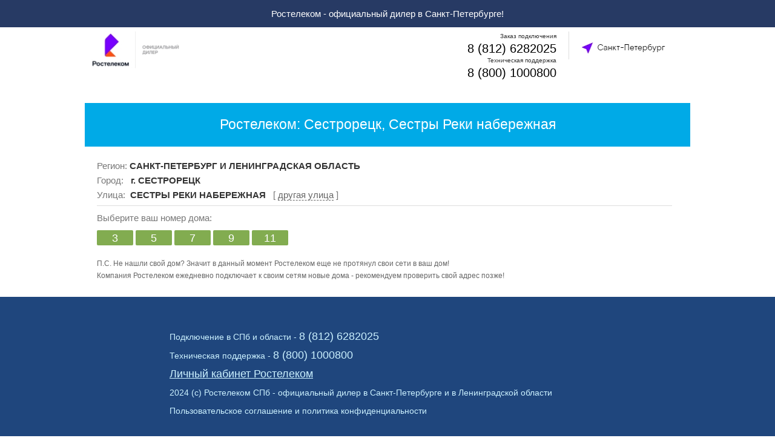

--- FILE ---
content_type: text/html; charset=UTF-8
request_url: https://rt.spb.ru/provajdery/sestry-reki-naberezhnaya-sestroreck.html
body_size: 2629
content:
<!DOCTYPE html>
<html lang='ru'>
<head>
<meta http-equiv='Content-Type' content='text/html; charset=UTF-8'>
<meta name='viewport' content='width=device-width, initial-scale=1'>
<link rel='stylesheet' href='/css/style.css?v=6' media='screen'>
<link rel='shortcut icon' href='/rt.png' type='image/x-icon'>
<script src='/js/jquery-1.6.1.min.js'></script>
<script src='/js/scripts.php?v=2'></script>
<title>Ростелеком на Сестрорецк, Сестры Реки набережная</title>
<meta name='keywords' content='Ростелеком, Сестрорецк, Сестры Реки набережная, провайдер, интернет, подключить'>
<meta name='description' content='Сестрорецк, Сестры Реки набережная. Здесь вы можете проверить возможность подключения интернет провайдера Ростелеком по вашему адресу.'>
</head>
<body class='body_fff'>
<header> 
<div id='header_centr2' >
<h1>Ростелеком - официальный дилер в Санкт-Петербурге!</h1>
</div>
<div id='header_centr' >
<div class='logo'>
<a href='/' class='text_decoration_none' style='border-bottom:0px' title='Ростелеком - официальный дилер в Санкт-Петербурге!'><img src='/images_provlogo/rt.jpg' alt='Ростелеком интернет в Санкт-Петербурге' height='64' width='158'></a>
</div>
<a href=/zona-ohvata.html title='Покрытие Ростелеком в СПб и в Ленинградской области'>
<div class='gorod'>
</div></a>
<div class='tel_head'>
<div class='tel_head_1'>
<p style='text-decoration:none; font-size:10px'>Заказ подключения</p> <a href='tel:+78126282025' style='text-decoration:none' title='Телефон Ростелеком'>8&nbsp;(812)&nbsp;6282025</a>
</div>
<div class='tel_head_1'>
<p style='text-decoration:none; font-size:10px'>Техническая поддержка</p> <a href='tel:88001000800' style='text-decoration:none' title='Телефон Ростелеком'>8&nbsp;(800)&nbsp;1000800</a>
</div>
</div>
</div>
</header><section id='mainContent'>

<section id='lastFinders'>
<h2 style='font-size:150%; background: #00aae7;'>Ростелеком: Сестрорецк, Сестры Реки набережная</h2>
<div id='Content'>
<div class='zona_page'>
<p style='padding-bottom: 5px;border-bottom: 1px solid #ddd;line-height:160%'>
Регион: <strong style='color:#333'>САНКТ-ПЕТЕРБУРГ И ЛЕНИНГРАДСКАЯ ОБЛАСТЬ</strong><br>
Город:&nbsp;&nbsp;&nbsp;<strong style='color:#333'>г. СЕСТРОРЕЦК</strong><br>
Улица:&nbsp;&nbsp;<strong style='color:#333'>СЕСТРЫ РЕКИ НАБЕРЕЖНАЯ</strong>&nbsp;&nbsp;&nbsp;[ <a href='/zona-ohvata/sestroreck.html' class='non_underline_777' title='Выбрать другую улицу в г. СЕСТРОРЕЦК'>другая улица</a> ]</p><p style='padding:10px 0 5px 0'>Выберите ваш номер дома:</p><a href='/provajdery/sestry-reki-naberezhnaya-sestroreck/3.html' title='Ростелеком в доме по адресу Сестрорецк, Сестры Реки набережная 3' class='list_houses'>3</a><a href='/provajdery/sestry-reki-naberezhnaya-sestroreck/5.html' title='Ростелеком в доме по адресу Сестрорецк, Сестры Реки набережная 5' class='list_houses'>5</a><a href='/provajdery/sestry-reki-naberezhnaya-sestroreck/7.html' title='Ростелеком в доме по адресу Сестрорецк, Сестры Реки набережная 7' class='list_houses'>7</a><a href='/provajdery/sestry-reki-naberezhnaya-sestroreck/9.html' title='Ростелеком в доме по адресу Сестрорецк, Сестры Реки набережная 9' class='list_houses'>9</a><a href='/provajdery/sestry-reki-naberezhnaya-sestroreck/11.html' title='Ростелеком в доме по адресу Сестрорецк, Сестры Реки набережная 11' class='list_houses'>11</a>
<p style='width:100%;float:left;padding-top:20px; font-size:80%; color:#666'>П.С. Не нашли свой дом? Значит в данный момент Ростелеком еще не протянул свои сети в ваш дом! <br>Компания Ростелеком ежедневно подключает к своим сетям новые дома - рекомендуем проверить свой адрес позже!</p></div>
</div>
</section>
<script type="text/javascript">
$(document).ready(function(){
	$('.button-sendz').live('click',function(){                    
		var id = $(this).attr('id');
		if(checkForm(id)){	
			$.ajax({
				type:'POST',
				url: '/sent_zayavka.php',
				data: 'kod_tarifa='+id+'&adress='+$('#adress').val()+'&flat='+$('#flat_'+id).val()+'&tarif='+$('#tarif_'+id).val()+'&price='+$('#cost_'+id).val()+'&name='+$('#name_'+id).val()+'&tel='+$('#tel_'+id).val(),
				cache: false,
				success: function(html){
					$('#popup_'+id).html(html); 
				}
			});
		}
    });
	
});
</script>
</section>
<section id='footer'>


<p class='footer_sign'>Подключение в СПб и области -  <a href='tel:+78126282025' style='text-decoration:none; color:#cbf1ff; font-size:18px' title='Телефон Ростелеком'>8&nbsp;(812)&nbsp;6282025</a></p>
<p class='footer_sign'>Техническая поддержка -  <a href='tel:88001000800' style='text-decoration:none; color:#cbf1ff; font-size:18px' title='Телефон Ростелеком'>8&nbsp;(800)&nbsp;1000800</a></p>
<p class='footer_sign'><a rel='nofollow' target='_blank' href='https://lk.rt.ru/#login' style='text-decoration:underline; color:#cbf1ff; font-size:18px' title='Личный кабинет Ростелеком СПб'>Личный кабинет Ростелеком</a></p>
<p class='footer_sign'>2024 (c) Ростелеком СПб - официальный дилер в Санкт-Петербурге и в Ленинградской области</p>
<p class='footer_sign'><a rel='nofollow' href='/soglashenie.html' style='color:#cbf1ff;' title='Пользовательское соглашение'>Пользовательское соглашение и политика конфиденциальности</a></p>
</section><!-- Yandex.Metrika counter -->
<script type="text/javascript" >
    (function (d, w, c) {
        (w[c] = w[c] || []).push(function() {
            try {
                w.yaCounter38310525 = new Ya.Metrika({
                    id:38310525,
                    clickmap:true,
                    trackLinks:true,
                    accurateTrackBounce:true,
                    webvisor:true
                });
            } catch(e) { }
        });

        var n = d.getElementsByTagName("script")[0],
            x = "https://mc.yandex.ru/metrika/watch.js",
            s = d.createElement("script"),
            f = function () { n.parentNode.insertBefore(s, n); };
        for (var i = 0; i < document.scripts.length; i++) {
            if (document.scripts[i].src === x) { return; }
        }
        s.type = "text/javascript";
        s.async = true;
        s.src = x;

        if (w.opera == "[object Opera]") {
            d.addEventListener("DOMContentLoaded", f, false);
        } else { f(); }
    })(document, window, "yandex_metrika_callbacks");
</script>
<noscript><div><img src="https://mc.yandex.ru/watch/38310525" style="position:absolute; left:-9999px;" alt="" /></div></noscript>
<!-- /Yandex.Metrika counter -->
</body>
</html>



--- FILE ---
content_type: text/css
request_url: https://rt.spb.ru/css/style.css?v=6
body_size: 6188
content:
* {
  margin: 0; 
  padding: 0;
  outline:none;
}

header, footer, aside, nav, article {   
    display: block;   
} 

body {
  width: 100%;
  height: 100%;
  color:#333;
  background: #fff;
  font-family: Helvetica, Arial, sans-serif;
  font-size:0.94em;
  line-height:135%;
}
#ul_nav{display:block}
#footer {
    display: block;
    float: left;  
    width: 100%;
    max-width: 100%;
    margin: 0 auto;
        background: #1f467d;
    padding: 50px 0 30px 0px;
	text-align:center;
	color:#cbf1ff;
	
}
.footer_sign {    
width: 95%;
    max-width: 1000px;
    float: right;
    color: #cbf1ff;
    font-size: 14px;
    text-align: left;
    padding: 5px 0 5px 10px;
	}
	
.search_p_gor{display: block;
    float: left;
    width: 90%;
    padding: 10px 0 0 5px;color:#cbf1ff}
header{
        border: 0px solid #000;
       
		 background: #FFFFFF;
        position:relative;
        width:100%;

        height: 150px;
        margin:0 auto;
        margin-top:0px;
        padding:0 0% 0 0%;
}

.main_block{
width:96%
max-width:1000px;
	margin:10px auto;
	padding:0 2% 0 2%;
}
.fon_black{
    background: #000;
    display: none;
    z-index: 1000;
    opacity: 0.54;
    position: fixed;
    top: 0;
    left: 0;
    width: 100%;
    height: 100%;
}
#menu_list{float: left;
    width: 100%;
    display: none;
    
    padding: 10px 0px 10px 0px;
	text-align:left;
	color:#273a64;
	font-weight:bolder;
	font-size:25px}
.popup {
    position: absolute;
    left:0;
    width:80%;
    max-width:800px;
    padding: 10px 0 10px 0;
    margin: 10px 10% 100px 10%;
    background: #fff;
    z-index: 1001;
    display: none;
    margin-top:10%;
    border: 1px solid #ddd;
    border-radius:2px;
    -moz-border-radius:2px;
    -webkit-border-radius:2px;
	box-shadow: 0px 0px 30px 0px #000000;
}
.popup_line{
display:block;
float:left;
width:90%;
border-bottom:1px solid #ddd;
margin:0 5% 0 5%;
padding:10px 0 10px 0;
text-align:justify;	
	
}

.popup_close {
    font-size: 18px;
    color: #739847;
    display: block;
    cursor: pointer;
    background: url(/images_style/close_form.png) no-repeat;
    height: 25px;
	width: 25px;
	float:right;
}
/* меню */
.nav {
	
width: 100%;
		
margin: 0px auto 0px auto;
	
padding: 10px 0% 10px 0%;
	
background: #fff;
	
text-align: center;
	
border-bottom: 1px solid #E2E2E2;
min-height: 35px;
}
.nav ul {
	margin: 0;
	padding: 0;
	text-align: center;
}
.nav li {
	margin: 0 13px 5px 0px;
    padding: 40px 0 0 0;
    list-style: none;
	display: inline-block;
	/*display:inline;  ie7 */
}
.bkgr_img_akcii{background: url(/images_style/akcii.gif) 11px 0px no-repeat;}
.bkgr_img_internet{background: url(/images_style/internet.gif) 24px 1px no-repeat;}
.bkgr_img_internet_tv{background: url(/images_style/internet_tv.gif) 36px 2px no-repeat;}
.bkgr_img_connect{background: url(/images_style/connect.gif) 45px 3px no-repeat;}
.bkgr_img_lk{background: url(/images_style/rt_lk.gif) 20px 3px no-repeat;}



.nav a {
	padding: 3px 0 0 0px;
	margin:0px 13px 0 0;
	text-decoration: none;
	color: #111;
	line-height: 100%;
	font-size:16px; 
	
}
.nav a:hover {
	
	color: #273a64;
	border-bottom: 0px;
	
}
.nav .current a {
	
	color: #273a64;
	padding: 3px 0 0 0px;
	margin: 0px 13px 0 0;
}
.nav .current li {
	
	color: #333;
	
}
.current{color: #333;}
.nav .center ul {
	text-align: right;
}
.nav .no_mobile3  a{
		display: block; 
}
.nav .no_mobile2 a {
		display: block; 
	}
.nav .no_mobile1  a{
		display: block; 
}
.non_underline_white{text-decoration:none;color:#fff;border-bottom: 1px dashed; display:block; margin:5px 17px 5px 0; float: left;}
.non_underline_white:hover{text-decoration:none;border-bottom: 1px dashed;color:#fff;}
.non_underline_white_noblock{text-decoration:none;color:#fff; line-height:130% }
.non_underline_white_noblock:hover{text-decoration:none;border-bottom: 1px dashed;color:#fff;}
.non_underline_777{text-decoration:none;color:#666;border-bottom: 1px dashed; }
.non_underline_777:hover{text-decoration:none;border-bottom: 1px dashed;color:#777;}
.non_underline_333{text-decoration:none;color:#333;border-bottom: 1px dashed; }
.non_underline{text-decoration:none;color:#333;border-bottom: 1px dashed; }
.non_underline_333:hover{text-decoration:none;border-bottom: 1px dashed;color:#555;}
.non_underline:hover{text-decoration:none;border-bottom: 1px dashed;color:#555;}
.shadow_right {
  
}

.block_prov_na{display: block;float:left;width:130px;border:1px solid #ccc;padding:5px;margin:0 5px 5px 0;border-radius:2px;
-moz-border-radius:2px;
-webkit-border-radius:2px;}
.block_prov_na_in{display: block;float:left;width:120px; overflow:hidden;padding:0;padding:5px 5px 10px 5px;margin:0;font-size:100%; text-align:center;color:#333;}
.block_prov_t_na_in{display: block;float:left;width: 100%;/* padding-bottom: 100px; */margin: 20px 0 0px 0;}
.block_tarify_na{    display: block;
    float: left;
    width: 100%;
    margin: 0px 0 10px 0;
    text-align: center;
    height: 150px;
	background: #e6ebf1;}
.block_tarify_na_line_zz{display: block;float:left;width: 100%;padding: 10px 0 0px 0;box-shadow: 1px -32px 88px -27px #8c8c8c inset;box-shadow: 1px 11px 50px -27px #8c8c8c inset;}
.block_tarify_na_line{display: block;float:left;width:100%;padding:10px 0 10px 0;text-align:center;line-height: 110%;}

.block_tarify_na_line_left{display: block;float:left;width:65%;padding:0;margin:0;}
.block_tarify_na_line_right{display: block;float:right;width:35%;padding:0;margin:0;}
.block_tarify_na_line_left_left{display: block;float:left;width:72%;padding:0;margin:0;}

.block_tarify_na_line_skor{display: block;float:left;width:40%;padding:20px 0 10px 0;text-align:center;line-height: 110%;letter-spacing: -.1ex;}
.block_tarify_na_line_plus{display: block;float:left;width:15%;padding:20px 0 10px 0;text-align:center;line-height: 110%;}
.block_tarify_na_line_tv{display: block;float:left;width:45%;padding:20px 0 10px 0;text-align:center;line-height: 110%;font-size:110%}

.block_tarify_na_line_ravno{display: block;float:right;width:7%;padding:20px 0 10px 0;text-align:center;line-height: 110%;}
.block_tarify_na_line_price{display: block;float:right;width:21%;padding:20px 0 10px 0;text-align:center;line-height: 110%;letter-spacing: -.1ex;}

.block_tarify_na_line_zak{display: block;float:right;width:60%;padding:10px 0 10px 0;text-align:center;line-height: 110%;}
.block_tarify_na_line_podr{display: block;float:right;width:40%;padding:20px 0 10px 0;text-align:center;line-height: 110%;}


.block_tarif_a_podkl_t{border: 0;
    display: block;
    width: 80%;
    float: right;
    background: #fc5014;
    text-align: center;
    font-size: 120%;
    margin: 0 14% 0 4%;
    padding: 10px 0 10px 0;
    cursor: pointer;
    line-height: 120%;
color: #fff;}

.block_tarif_a_podkl_t:hover{background: #f77a4f;color: #fff;text-decoration:none;border-bottom: 0px;}	

.block_tarify_name{     background: #1c70c4;position:static;display: block;float:left;width:100%;padding:10px 0 10px 0;text-align:center;line-height: 110%;
    font-size: 120%;
    color: #fff;
     overflow:hidden;margin-bottom:20px;}
.ugol{background: url(/images_style/ugol.png) no-repeat; position:absolute; width:79px;height:79px}
.hit{box-shadow: -15px 1px 100px -27px #F3C8B2 inset;color:#fff;background:#E47740;padding:5px 0 5px 0;font-size: 90%;}
.border_bottom{border-bottom: 1px solid #ddd;}
.border_top{border-top: 1px solid #ddd;}
.block_tarify_na_1{display: block;float:left;width:20%;padding:0;margin:0;border:0;max-width:120px}

.block_tarify_na_2{display: block;float:left;width:40%;padding:0;margin:0;border:0;text-align:left;font-size:180%;padding-top:8px}
.block_tarify_na_3{display: block;float:right;width:39%;padding: 8px 10px 0 0;margin:0;border:0;text-align:right;font-size:180%;/* padding-top:8px; */}

input.name{
	width: 98%;
    height: 30px;
    line-height: 30px;
    background: #fff;
    border: 1px solid #ddd;
    padding: 3px 1% 3px 1%;
    font-size: 18px;
	margin: 0 0 10px 0;
   }
   
input.button-sendz {
    width: 25%;
    text-align: center;
    font-size: 20px;
    float: right;
    height: 35px;
    display: block;
    color: #FFFFFF;
    cursor: pointer;
    
    background: #00aae7;
    padding: 3px 1% 3px 1%;
	margin: 5px 0 10px 0;
    text-decoration: none;
    border: 1px solid #0c8fbd;
}
p.zagolovok{
	font-size: 12px;
	padding-left: 5px;
	color: #666;
}   

h1 {
	font-size:30px;
	font-weight:normal;
	padding:0px 0 0px;
	line-height:100%;
	
}
header h11{color: #bbb;display:block;width:85%;float:right;height: 57px;font-size:140%;text-align:center;padding-top: 18px;}
header h1{color: #fff;
    background: #273a64;
    display: block;
    width: 100%;
    float: right;
    font-size: 100%;
    text-align: center;
    padding: 15px 0 15px 0;
	}
#mainContent h2{display:block;width:100%;text-align:center;font-size:200%;padding:20px 0 20px 0;font-weight:normal;line-height: 145%;background: #273a64;
    color: #FFF;}
#searchContent h3{display:block;float:left;width:99%;font-size:120%;font-weight:normal;line-height: 125%; padding-left:5px}
#searchContent2 h3{display:block;float:left;width:99%;font-size:120%;font-weight:normal;line-height: 125%; padding-left:5px}
#searchContentManual h3{display:block;width:100%;font-size:120%;font-weight:normal;line-height: 125%;}
#lastOrders h3{display:block;width:100%;text-align:center;font-size:150%;padding:10px 0 10px 0;font-weight:normal;line-height: 150%;}
#lastFinders h3{display:block;width:100%;text-align:center;font-size:150%;padding:10px 0 10px 0;font-weight:normal;line-height: 150%;}
#lastFinders h2{display:block;width:100%;text-align:center;font-size:200%;padding:20px 0 20px 0;font-weight:normal;line-height: 145%;background: inherit;}
#popularProvaiders h3{display:block;width:100%;text-align:center;font-size:150%;padding:10px 0 10px 0;font-weight:normal;line-height: 150%;}
#mainComments h3{display:block;width:100%;text-align:center;font-size:150%;padding:10px 0 10px 0;font-weight:normal;line-height: 150%;}
#mainNovosti h3{display:block;width:100%;text-align:center;font-size:150%;padding:10px 0 10px 0;font-weight:normal;line-height: 150%;}
#popularProvaiders h4{padding:0;font-weight:normal;float:left;text-align:center;display:block;padding:0 5px;margin-left:30%;border-bottom:1px dashed #fff}
#popularProvaiders h4:hover{border-bottom:1px dashed #333} 
.logo {
        
float:left;
        
width:15%;
        
height: 57px;
        
padding:7px 0 0 10px;

}
.gorod{
   cursor: pointer;     
	float: right;
    text-align: center;
    width: 20%;
    height: 46px;
    margin: 7px 0 0 10px;
    background: url(/images_provlogo/gorod.jpg) 30% -1px no-repeat;
    border-left: 1px solid #ddd;
}
.tel_head{
        
       float: right;
    text-align: right;
    width: 30%;
    font-size: 14px;
    text-decoration: none;
	 padding: 5px 10px 0px 0px;
  
   /* background: url(/images_style/phone.jpg) 0 27px no-repeat;*/
}
.tel_head_1{
        
       float: right;
    text-align: right;
    width: 100%;
    font-size: 20px;
    text-decoration: none;
    height: 40px;
    padding: 0px 0px 0 0px;
    /*background: url(/images_style/phone.jpg) 0 27px no-repeat;*/
}
.tel_head_2{
        
       float: right;
    text-align: left;
    width: 100%;
    font-size: 15px;
    text-decoration: none;
    height: 20px;
    padding: 0px 0 0 0px;
    /*background: url(/images_style/phone.jpg) 0 27px no-repeat;*/
}
.tel_head a{color:#000}



a {
	color: #333;
	text-decoration:none;
	cursor:pointer;
}

a:hover {
  color:#333;
  text-decoration: none;
  border-bottom: 1px dashed;

	
	
}
.font110{
	font-size:110%;
}
.font100{
	font-size:100%;
}
.font120{
	font-size:120%;
}
.font130{
	font-size:130%;
}

.logo a {
        margin-left:0%;
        font-size: 140%;
        color: #BBB;
        font-family:Arial, sans-serif;
		text-decoration:none;
}
.logo a:hover{
        text-decoration:none;
}

.zf_shema{
padding: 8px 0 10px 5px;
width:99%;
background: inherit;/*
display: inline-block;
	*display:inline;  ie7 */
	display:block;
	float:left;
	color:#cbf1ff;
}

.central_block{
padding: 0 0 0 0;
width:100%;
background: inherit;
display: inline-block;
	/**display:inline; /* ie7 */
}

input.adr_str_new {
border:0;
border-radius:2px;
-moz-border-radius:2px;
-webkit-border-radius:2px;
width:62%; 
height:46px;
line-height:46px; 
padding:0 1% 0 1%;
margin:8px 0px 5px 0;
float: left;
color:#333;
font-size:18px
}

input.adr_house_new {
width:16%; 
margin-left:2%;
}

.button-search{width: 13%;text-align:center;font-size:18px;float:left;height: 31px;display:block;color:#FFFFFF;cursor:pointer;padding-top:13px;margin:8px 0 0 2%;text-decoration:none;border-radius:2px;-moz-border-radius:2px;-webkit-border-radius:2px;
background: #fc5014;border:  0px solid #fc5014;}     
.button-search:hover{

background: #f77a4f;border:  0px solid #ffb9a0;
}


/*автокомплит*/
.ac_results {

	padding: 0px;
z-index:1000;
	border: 1px solid #ccc;
	

	background: #F7F7F7;

	overflow: hidden;
	position: absolute;
    width: 50%;
  }



.ac_results ul {

	width: 100%;

	list-style-position: outside;

	list-style: none;

	padding: 0;

	margin: 0;

}


.ac_results li {

	position: relative;
    margin: 0px;
    padding: 5px 0 5px 8px;
    cursor: pointer;
    display: block;
    width: 100%;
    font: menu;
    font-size: 18px;
	
    overflow: hidden;
    color:#333;
    font-family: Helvetica,sans-serif,tahoma;
    

}
.ac_results li:hover{
background:#FFDEC8;
color:#333;
}
.body_fff{background:#fff}


.ac_loading {

    background:  #ccc url(/images_style/autocomplete_indicator.gif)right center no-repeat;
}



.ac_over {

	background-color: Highlight;

	color: HighlightText;

}

/*конец автокомплит*/

#lastOrders,#popularProvaiders,#mainComments,#mainNovosti,#mainAllProv,#lastFinders {
	display:block;
     position:inherit;
     border:0px solid #000;
     width: 100%;
     max-width: 1000px;
     margin: 20px auto 0 auto;
     background: inherit;
     height: auto  !important;
}
#mainAllProv #Content{background: #dd6028;color:#fff;padding:10px 2% 10px 2%;width:96%;text-align:justify;max-width: 100%;}


#Content {
 
        
    
     border:0px solid #000;
	width: 100%;
    max-width:1000px;
	margin: 0 auto;
	padding:10px 0 10px 0;
	height: auto  !important;
     background: inherit;  
	position: relative;	
	color:#333;
	display: inline-block;
	*display:inline; 
}
.zona_page{width:95%;background:#fff;min-height:200px;padding:10px 2% 10px 2%; float:left;border-radius:2px;color:#777;}

	    
	

.zona_adr{width:100%;background:#fff;padding:10px 0 0px 0; float:left;border-radius:2px;}
.border_top_0{border-top:0 !important}	
.border_bottom_0{border-bottom:0px !important}	
.list_houses{
	
color: #FFF;font-size:18px;display: block;float: left;text-align: center;background: #82AC50;margin: 5px 4px 0 0;border-radius: 2px;
-moz-border-radius: 2px;-webkit-border-radius: 2px; text-decoration:none; width:60px; padding:3px 0 2px 0;text-decoration:none;border:0}
a.list_houses:hover{background: #688A3F;text-decoration:none;color: #FFF;border:0}
.gray{background: #999;}
a.gray:hover{background: #777;}
.orderBlock{
	width: 23%;
	border:1px solid #ddd;
	border-radius:2px;
	-moz-border-radius:2px;
	-webkit-border-radius:2px;
	float:left;
	margin:0 0.5% 0 0.5%;
	background: #fff;
	box-shadow: 0px 3px 37px 0px #BDBDBD;
}
.finderBlock{
	width: 100%;
	border:1px solid #ddd;
	border-radius:2px;
-moz-border-radius:2px;
-webkit-border-radius:2px;
	float:left;
	margin:5px 0 0 0;
	background: #fff; 
	
	    
	
}
.сommentsBlock,.novostiBlock{
	width: 32%;
	border:1px solid #ddd;
	border-radius:2px;
	-moz-border-radius:2px;
	-webkit-border-radius:2px;
	float:left;
	margin:0 0.5% 0 0.5%;
	background: #fff;
	min-height:330px;
	box-shadow: 0px 3px 37px 0px #BDBDBD;
}
.orderBlockVis1{ display:block}
.orderBlockVis2{ display:block}

.block_time{float:left;color: #777; width:90%; margin: 5px 5% 5px 5%; text-align:center;font-size:100%;padding:5px 0 5px 0;border-bottom:1px solid #ddd}
.block_time_po_adresu{float:left;color: #777; min-width:70px; width:10%;margin: 5px 0 5px 0; text-align:center;font-size:100%;padding:5px 5px 5px 5px; }
.block_adress_po_adresu{float:left;color: #777; width:60%; margin: 5px 0 5px 0; text-align:left;font-size:100%;padding:5px 5px 5px 0px; }
.block_prov_po_adresu{float:right;color: #777; width:20%; margin: 5px 0 5px 0; text-align:right;font-size:100%;padding:5px 10px 5px 0px; }
.block_podrobnee{float:left;color: #777; width:90%; margin: 5px 5% 5px 5%; text-align:right;font-size:100%;padding:0px 0 5px 0;}
.block_tarif{width: 90%;
    float: left;
	margin: 0px 5% 5px 5%;
padding: 5px 0 0 0; 	
    font-size: 110%;
	line-height: 170%;
	text-align:center;

	    }
		.block_commentator{border-top:0;padding-top:0px;font-size:120%;margin-bottom: 10px;}
		.block_comments{text-align:justify; max-height:200px;padding-top:0px;border-top:0px;
			overflow:hidden;
			margin-top:-30px;}
			.block_comments:before{content: "";
    display: block;
    height: 30px;
    position: relative;
    top: 174px;
    background-image: linear-gradient(to bottom, rgba(255, 255, 255, 0), #fff 75%);
}
		
		.block_rating{width: 90%;border-top:1px solid #ddd;
    float: left;
	margin: 5px 5% 5px 5%;

	    }
.block_tarif_a{color: #333;
    text-decoration: none;
    font-size: 110%;
    cursor: pointer;border-bottom: 1px dashed;line-height: 170%;}	
.block_tarif_a:hover{color: #333;}
.block_tarif_a_podkl{display:block;width:90%;color: #333;float: left;background: #f16c2a;text-align:center;border-radius:2px;-moz-border-radius:2px;-webkit-border-radius:2px;text-decoration: none;font-size: 120%;margin: 5px 5% 10px 5%;padding:5px 0 5px 0;cursor: pointer;border: 1px solid #fff;line-height: 120%;color:#fff;}	
.block_tarif_a_podkl:hover{border: 1px solid #fff;background: #E45A15; color:#fff}	

.raiting_star {width:83px; }
.raiting1{position: relative;
    height: 20px;
    cursor: default;
    width: 67%;
    padding: 10px 0 0px 33%;
    float: left;
    background: inherit;}
	#raiting_blank, #raiting_votes, #raiting_hover {height:16px; position:absolute;}
.raiting_blank, .raiting_votes, .raiting_hover {height:16px; position:absolute;}
.raiting_blank { background:url(/images_style/ratings.png); width:83px; } /* "Чистые" звездочки */
.raiting_votes {background:url(/images_style/ratings.png) 0 -16px;} /*  Закрашенные звездочки */
.raiting_hover {background:url(/images_style/ratings.png) 0 -32px; display:none}  /*  звездочки при голосовании */
.raiting_info {margin-left:100px;}
.raiting_info img{vertical-align:middle; margin:0 5px; display:none;}
		
/* -------------------------------
Адаптивный дизайн
----------------------------------*/

img {
   max-width: 100%;
   height: auto;
   width: auto\9; /* ie8 */
}


 .leftimg {
    float:left; /* Выравнивание по левому краю */
    margin: 5px 2% 5px 0; /* Отступы вокруг картинки */
	
   }
   .leftimgprov {
    float:left; /* Выравнивание по левому краю */
    margin: 0 5% 10px 5%; /* Отступы вокруг картинки */
   }
    .leftimgprov_t {
    float:left; /* Выравнивание по левому краю */
    margin: 0 2% 0 0; /* Отступы вокруг картинки */
	max-width:50px;
   }
   .leftimgcom {
    float:left; /* Выравнивание по левому краю */
    margin: 5px 10px 5px 0; /* Отступы вокруг картинки */
	max-width:120px;
   }
   .leftimgcoms {
    float:left; /* Выравнивание по левому краю */
    margin: 0px 10px 10px 10px; /* Отступы вокруг картинки */
    max-width:80px;
   }
    .imgclose {
    float:right; /* Выравнивание по левому краю */
    margin: 0px 0px 0px 5px; /* Отступы вокруг картинки */
    cursor:pointer;
    height: 15px;
    width: 15px;
   }
   .leftimgpop {
    float:left; /* Выравнивание по левому краю */
    margin: 5px 25% 5px 25%; /* Отступы вокруг картинки */
	max-width:120px;
   }
   .rightimg  {
	   max-width:120px;
    float: right; /* Выравнивание по правому краю  */ 
    margin: 5px 5px 5px 0;  /* Отступы вокруг картинки */
   }
/*###################################################################################################################*/
@media screen and (min-width:100px) and (max-width:1024px) {

body #wrapper {
        margin-top:40px;   
		width: 96%;
        margin: 0 auto;
	}
	
header{
        border: 0px solid #000;
        position:relative;
        width:100%;
        margin:0 auto;
		height: 120px;
		
		

}


.logo  {width:18%;padding:7px 0 0 10px;}
.gorod  {width:25%;}
.tel_head {width:30%;}
.logo a{font-size:120%;text-decoration:none}
.logo a:hover{text-decoration:none}


#mainContent h2{font-size:180%}
.nav a{margin:0px 13px 0 0;}
.nav .current a{margin: 0px 13px 0 0;}
.nav a:hover{border-bottom: 0;}
.nav .no_mobile2 a {
		display: none; 
	}

input.adr_str_new {width:61%}
input.adr_house_new {width:15%}
.button-search{width:15%}
 

		
#searchByAddress #caruselPromo #searchContent #searchContent2 #searchContentManual{
		width:96%;
		float:none;
		padding:10px 0 10px 0;
		}
#lastOrders #Content {
		width:96%;
		float:none;
		padding:10px 2% 10px 2%;
		}
		#lastFinders #Content {
		width:96%;
		float:none;
		padding:10px 2% 10px 2%;
		}
		#popularProvaiders #Content {
		width:96%;
		float:none;
		padding:10px 2% 10px 2%;
		}
			#mainComments #Content {
		width:96%;
		float:none;
		padding:10px 2% 10px 2%;
		}
		#mainNovosti #Content {
		width:96%;
		float:none;
		padding:10px 2% 10px 2%;
		}
		#mainAllProv #Content {
		width:96%;
		float:none;
		padding:10px 2% 10px 2%;
		
		}
	
.orderBlockVis1{
	
	display:none;
}
.orderBlock{
	width:32%;
} 





}

/*###################################################################################################################*/

@media screen and (min-width:100px) and (max-width:768px) {


.logo  {width:21%;padding:7px 0 0 10px;}
.gorod  {width:30%;}
.tel_head {width:35%;}
.logo a{font-size:110%}
#mainContent h2{font-size:155%}
.nav a{margin:0px 12px 0 0;}
.nav .current a {margin: 0px 12px 0 0;}
input.adr_str_new {width:60%}
input.adr_house_new {width:14%}
.button-search{width:17%}
input.button-sendz {width: 30%;}

.nav .no_mobile1 a{
		display: none; 
}	
 .nav .no_mobile2 a {
		display: none; 
	}


	
#searchByAddress #caruselPromo #searchContent #searchContent2 #searchContentManual{
		width:96%;
		float:none;
		padding:10px 0 13px 0;
    }
	
	.orderBlockVis2{
	
	display:none;
}
.orderBlock{
	width:48%;
}
.сommentsBlock,.novostiBlock{
	width:48%;
}
 
.block_tarify_na_3{font-size:140%;width:37% }
.block_tarify_na_2{font-size:140%;}	

.block_tarify_na {height:200px}
.block_tarify_na_line_left{width:100%;}
.block_tarify_na_line_right{width:100%;}
.block_tarify_na_line_zak{width:28%;}
.block_tarify_na_line_podr{float:left;width:30%;}
}

@media screen and (min-width:100px) and (max-width:631px) {
	#menu_list{display:none}
header{
		height: 120px;		

}
input.button-sendz {width: 40%;}	
	
input.adr_str_new {

width:95%; 
padding:0 2% 0 2%;
}
#mainContent h2{font-size:135%}
.nav a{margin:5px 0 0 0;}
.nav .current a {margin: 5px 0 0 0;}


#lastOrders h3{font-size:100%;}
#lastFinders h3{font-size:100%;}
#popularProvaiders h3{font-size:100%;}
#mainComments h3{font-size:100%;}
#mainNovosti h3{font-size:100%;}

.tel_head {font-size:12px;width:40%;}
.tel_head_2{font-size:10px;}
.tel_head_1{font-size:18px;}
input.adr_house_new {
width:95%;
padding:0 2% 0 2%; 
margin:8px 0 0 0;

}

.block_tarify_na_3{font-size:140%;width:37% }
.block_tarify_na_2{font-size:140%;}	
.button-search{
width:99%; 
margin:13px 0 20px 0;
}
.nav .no_mobile1 a{
		display: none; 
}	
 .nav .no_mobile2 a {
		display: none; 
	}

 .nav .no_mobile3 a {
		display: none; 
	}
	
.orderBlock{
	width:98%;
	margin-bottom:10px;
}
.сommentsBlock,.novostiBlock{
	width:98%;
	margin-bottom:10px;
}		
	 
	
.block_time_po_adresu{width:10%;font-size:100%;padding:20px 10px 20px 5px; }
.block_adress_po_adresu{ width:70%; font-size:100%;padding:5px 5px 0px 0px; }
.block_prov_po_adresu{ width:70%; font-size:100%;padding:0px 5px 5px 0px; float:left;text-align:left;}


.bkgr_img_akcii,.bkgr_img_internet,.bkgr_img_internet_tv,.bkgr_img_connect,.bkgr_img_lk{background:none}
.nav li{margin: 0 30% 0 30%; padding:5px 0 0 0; width:max-content;text-align:center}	
.nav a {margin:0;}
.nav {padding:10px 0% 15px 0%; margin-top:10px;}
#ul_nav{display:block}
.current {border-bottom: 1px dashed;}
}
@media screen and (min-width:100px) and (max-width:475px) {
	
	input.button-sendz {width: 99%;}
	.gorod  {display:none}
.block_tarify_na_1{width:30%}
.block_tarify_na_3{font-size:120%;width:60%;float:left;text-align:left;padding-bottom:10px;padding-top:0px;padding-left:3%}
.block_tarify_na_2{font-size:120%;width:60%;float:left;text-align:left;padding-top:0px;padding-left:3%}	
.block_tarify_name{font-size: 100%;}
.tel_head {font-size:12px; width:40%;}	
.tel_head_1{padding: 0px 0 0 0;}
header {height:100px;}
header h1 {font-size:14px;}	

.block_tarify_na {height:260px}
.block_tarify_na_line_left{width:100%;}
.block_tarify_na_line_right{width:100%;}
.block_tarify_na_line_left_left{width:100%;}
.block_tarify_na_line_price{width:28%;}
.block_tarify_na_line_zak{width:38%;}
.block_tarify_na_line_podr{float:left;width:40%;}

}
@media screen and (min-width:100px) and (max-width:380px) {header {height:120px;}}
@media screen and (min-width:100px) and (max-width:340px) {
	
	input.button-sendz {width: 99%;}
	.tel_head {font-size:16px;}
.nav a {
	
	margin:5px 3px 0 0;
	
	font-size:14px;
	
}
.nav .current a {margin: 0px 3px 0 0;font-size:14px;}



#mainContent h2{font-size:115%}
header {height:120px;
border-bottom: 1px solid #ccc;}
.ac_results li {
	font-size: 14px;
}

.block_time_po_adresu{width:96%;font-size:100%;padding:5px 2% 0px 2%;text-align:center; }
.block_adress_po_adresu{ width:96%; font-size:100%;padding:5px 2% 0px 2%;text-align:center; }
.block_prov_po_adresu{ width:96%; font-size:100%;padding:5px 2% 0px 2%; float:left;text-align:center;}	
.block_tarify_name{text-align:right;width:95%;padding-right:5%}
.block_tarify_na_line_zak{width:40%;}
.block_tarify_na_line_podr{float:left;width:40%;}
.block_tarify_na_line_price{width:31%;}
.block_tarify_na_line_left_left {width: 95%; margin-right: 5%;}
}

/* -------------------------------
Конец Адаптивный дизайн
----------------------------------*/

/* -------------------------------
LAYOUT STRUCTURE
----------------------------------*/
#mainContent {width: 100%;
background:#fff;
        

        
margin: 0 auto;
height: auto  !important;}	
#searchContent {
        
border:0px solid #000;
        
width: 100%;
        
max-width:1000px;
        
margin: 0 auto;
        
padding:10px 0 10px 0;
        
height: auto  !important;
        
/* background: inherit; */
        
position: relative;
        
color:#fff;
}
#searchContent2 {
        
border:0px solid #000;
        
width: 100%;
        
max-width:1000px;
        
margin: 0 auto;
        
padding:10px 0 10px 0;
        
height: auto  !important;
        
/* background: inherit; */
        
position: relative;
        
color:#fff;
}
#searchContentManual {
        
border:0px solid #000;
        
width: 100%;
        
max-width:1000px;
        
margin: 0 auto;
        
padding:10px 0 10px 0;
        
height: auto  !important;
        
/* background: inherit; */
        
position: relative;
        
color:#fff;
}
#header_centr {
        
    
     border:0px solid #000;
	width: 100%;
    max-width:1000px;
	margin: 0 auto;
	padding:0;
	height: auto  !important;
     background: inherit;  
	position: relative;	
	
}
#header_centr_top {
        
    
     border:0px solid #000;
	width: 100%;
    max-width:1000px;
	margin: 0 auto;
	padding:0;
	height: 30px;
     background: #333;  
	position: relative;	
	
}
#searchByAddress {
     display:block;
	 float:left;
     border:0px solid #000;
     width: 100%;
     max-width:100%;
     margin: 0 auto;
     background: #426a9a;
    padding-top: 10px;
	
     /*height: auto  !important;
    background-size: cover;*/
}
#caruselPromo {
	    display: block;
    float: left;
    height:auto;
    width: 100%;
    max-width: 100%;
    margin: 0px auto;
    background: inherit;
    margin: 30px 0 30px 0;
	 
     /*height: auto  !important;
     background-size: cover;*/
}
#block_carusel{
	border:0px solid #000;
      float:none; 
width: 100%;       
max-width:1000px;       
margin: 0 auto;                
height: auto  !important;        
position: relative;
}
.gallery{ padding: 0px;
	background: #inherit;
	color: #FFF;
    
	height: auto  !important;
    float:left;
    font-family:sans-serif,Helvetica,tahoma;
	margin: 0 auto;
    width: 100%;
    max-width: 1000px;
	position:relative;
	text-align:center;}
	.gallery ul {width:100%;border:0;background: inherit}

.gallery li {width:100%;border:0;background: inherit}
#wrapper {
        
        margin-top:40px;
        border:0px solid #000;
	width: 100%;
        max-width:1000px;
	margin: 0 auto;
	height: auto  !important;
     background: #999;   
	
}

.text_decoration_none{
        text-decoration:none;
}
.text_decoration_none:hover{
        text-decoration:none;
}









#middle:after {
	content: '.';
	display: block;
	clear: both;
	visibility: hidden;
	height: 0;
}


--- FILE ---
content_type: text/javascript
request_url: https://rt.spb.ru/js/scripts.php?v=2
body_size: 519
content:
function description_on(k){
	document.getElementById('fon_black_'+k).style.display = "block";
	document.getElementById('podrobnee_'+k).style.display = "block";
}
function description_off(k){
	document.getElementById('podrobnee_'+k).style.display = "none";
	document.getElementById('fon_black_'+k).style.display = "none";	
	document.getElementById('channels_'+k).style.display = "none";	
	document.getElementById('zakaz_'+k).style.display = "none";
}

function channels_on(k){
	document.getElementById('fon_black_'+k).style.display = "block";
	document.getElementById('channels_'+k).style.display = "block";
}
function channels_off(k){
	document.getElementById('channels_'+k).style.display = "none";
	document.getElementById('fon_black_'+k).style.display = "none";			   
}

function zakaz_on(k){
	document.getElementById('fon_black_'+k).style.display = "block";
	document.getElementById('zakaz_'+k).style.display = "block";
}
function zakaz_off(k){
	document.getElementById('zakaz_'+k).style.display = "none";
	document.getElementById('fon_black_'+k).style.display = "none";			   
}

function checkForm(k){
	
 	var flat='flat_'+k;
	var name='name_'+k;
	var tel='tel_'+k;
    var error_color = "#ffcc00";
	if(document.getElementById(flat).value==''){
		document.getElementById(flat).focus();
		document.getElementById(flat).style.backgroundColor = error_color;
		return 0;
	}else if(document.getElementById(name).value==''){
		document.getElementById(name).focus();
		document.getElementById(name).style.backgroundColor = error_color;
		return 0;
	}else if(document.getElementById(tel).value==''){
		document.getElementById(tel).focus();
		document.getElementById(tel).style.backgroundColor = error_color;
		return 0;
	}else if(document.getElementById(tel).value.replace(/[^0-9]/g,'').length!=11 && document.getElementById(tel).value.replace(/[^0-9]/g,'').length>0){
		document.getElementById(tel).focus();
		document.getElementById(tel).style.backgroundColor = error_color;
		alert('Проверьте ваш номер телефона, он содержит '+document.getElementById(tel).value.replace(/[^0-9]/g,'').length+' цифр. Телефон должен быть указан в 11-значном формате 8-ххх-ххххххх');
		return 0;
	}else{
	  
	    return 1;
	}
}

function ChangeVal(this_id){
               document.getElementById(this_id).style.backgroundColor = "#ffffff";
}